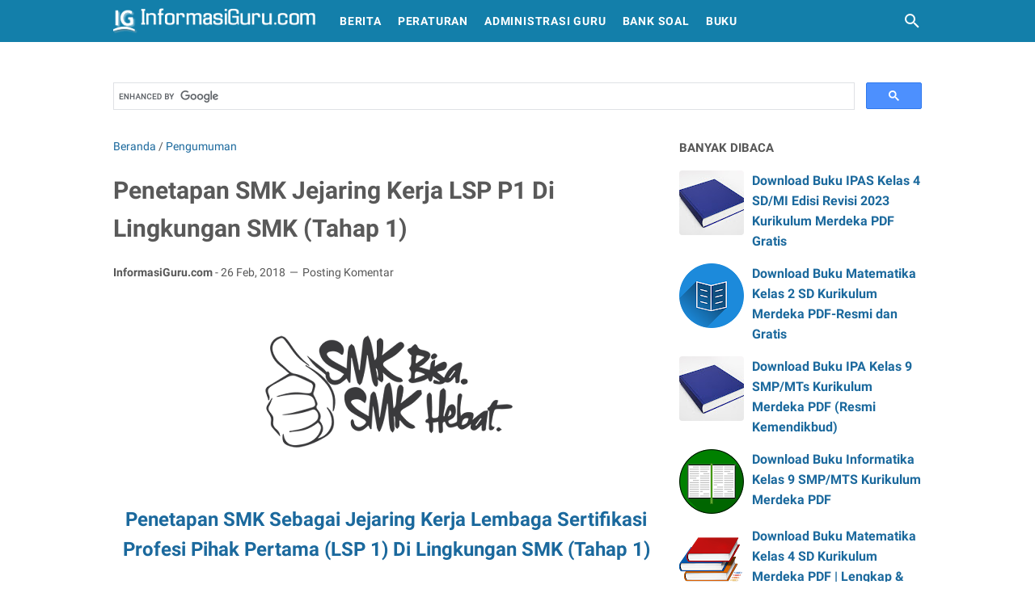

--- FILE ---
content_type: text/html; charset=utf-8
request_url: https://www.google.com/recaptcha/api2/aframe
body_size: 114
content:
<!DOCTYPE HTML><html><head><meta http-equiv="content-type" content="text/html; charset=UTF-8"></head><body><script nonce="TjZNaCB_uEYAy0XbxebvMg">/** Anti-fraud and anti-abuse applications only. See google.com/recaptcha */ try{var clients={'sodar':'https://pagead2.googlesyndication.com/pagead/sodar?'};window.addEventListener("message",function(a){try{if(a.source===window.parent){var b=JSON.parse(a.data);var c=clients[b['id']];if(c){var d=document.createElement('img');d.src=c+b['params']+'&rc='+(localStorage.getItem("rc::a")?sessionStorage.getItem("rc::b"):"");window.document.body.appendChild(d);sessionStorage.setItem("rc::e",parseInt(sessionStorage.getItem("rc::e")||0)+1);localStorage.setItem("rc::h",'1768934410648');}}}catch(b){}});window.parent.postMessage("_grecaptcha_ready", "*");}catch(b){}</script></body></html>

--- FILE ---
content_type: text/javascript; charset=UTF-8
request_url: https://www.informasiguru.com/feeds/posts/summary/-/Pengumuman?alt=json-in-script&callback=bacaJuga&max-results=5
body_size: 4387
content:
// API callback
bacaJuga({"version":"1.0","encoding":"UTF-8","feed":{"xmlns":"http://www.w3.org/2005/Atom","xmlns$openSearch":"http://a9.com/-/spec/opensearchrss/1.0/","xmlns$blogger":"http://schemas.google.com/blogger/2008","xmlns$georss":"http://www.georss.org/georss","xmlns$gd":"http://schemas.google.com/g/2005","xmlns$thr":"http://purl.org/syndication/thread/1.0","id":{"$t":"tag:blogger.com,1999:blog-3568623436455669871"},"updated":{"$t":"2026-01-18T11:32:59.892+07:00"},"category":[{"term":"Berita"},{"term":"Soal Ujian"},{"term":"Informasi"},{"term":"Buku"},{"term":"Sekolah"},{"term":"Administrasi Guru"},{"term":"Download"},{"term":"Pengumuman"},{"term":"Produk Hukum"},{"term":"Panduan"},{"term":"Pojok Guru"},{"term":"Pojok Madrasah"},{"term":"Sertifikasi Guru"},{"term":"Peraturan Menteri"},{"term":"Administrasi Guru SMP\/Mts"},{"term":"Ujian Nasional"},{"term":"Administrasi Guru SMA\/MA"},{"term":"PAUD DAN DIKMAS"},{"term":"Sertifikasi Guru 2017"},{"term":"Lomba dan Festival"},{"term":"Kurikulum dan Pembelajaran"},{"term":"Penelitian Tindakan Kelas dan Sekolah"},{"term":"Dapodik"},{"term":"Karier dan Kepegawaian"},{"term":"CPNS 2018"},{"term":"Kemenag"},{"term":"Peraturan"},{"term":"Surat Edaran\/ SE"},{"term":"Lowongan Kerja"},{"term":"Administrasi Guru SMK"},{"term":"Download PTK"},{"term":"Kurikulum"},{"term":"Manajemen Sekolah"},{"term":"Gaji dan Tunjangan Guru"},{"term":"Headline"},{"term":"Administrasi Guru SD"},{"term":"Bantuan Operasional Sekolah"},{"term":"Ramadhan 2018"},{"term":"Uji Kompetensi Guru"},{"term":"Juknis"},{"term":"Artikel"},{"term":"Kemendikbud"},{"term":"Model Pembelajaran"},{"term":"Guru Honorer"},{"term":"Haji Tahun 2018"},{"term":"Penelitian Tindakan Kelas SMP"},{"term":"Permendikbud Tahun 2018"},{"term":"Administrasi Guru MI"},{"term":"Peraturan Pemerintah"},{"term":"Regulasi"},{"term":"PAS 1 Kelas 7"},{"term":"PAS 1 Kelas 9"},{"term":"Penelitian Tindakan Kelas SMA"},{"term":"pendidikan"},{"term":"Penelitian Tindakan Kelas SD\/MI"},{"term":"Sertifikasi Guru 2018"},{"term":"UKK SMP Kelas 8 Tahun 2019"},{"term":"UN SMA"},{"term":"ETC"},{"term":"Metode Pembelajaran"},{"term":"PAS 1 Kelas 8"},{"term":"PPG"},{"term":"PPPK"},{"term":"Penelitian Tindakan Kelas SMK"},{"term":"Soal USBN SMP"},{"term":"UKK SMP Kelas 7 Tahun 2019"},{"term":"UTS II SMP Kelas VIII"},{"term":"UKK\/PAS\/UAS 2 SMA\/MA\/SMK\/MAK Kelas 10 Tahun 2019"},{"term":"UTS II SMP Kelas VII"},{"term":"Beasiswa"},{"term":"Pendidikan Karakter"},{"term":"Ramadhan 2019"},{"term":"UTS\/PTS II SMA-MA SMK MAK Kelas 10"},{"term":"CPNS 2019\/2020"},{"term":"USBN 2018\/2019"},{"term":"UTS\/PTS II SMA-MA SMK MAK Kelas 11"},{"term":"bank soal"},{"term":"CPNS 2020\/2021"},{"term":"Media Pembelajaran"},{"term":"Pendidikan Tinggi"},{"term":"Soal PTS 1 SMP-MTs"},{"term":"Soal PTS 1 SMP-MTs Kelas VII"},{"term":"THR dan Gaji Ke-13 Tahun 2019"},{"term":"UKK SMA-SMK Kelas XI Tahun 2019"},{"term":"UN SMP 2019\/2020"},{"term":"Imsakiyah"},{"term":"PTS\/UTS 1 Kelas 1 SD\/MI K13"},{"term":"Soal UAMBD MI"},{"term":"Soal Ujian Sekolah SD 2019"},{"term":"UH\/PH 1 Tema 2 Semester 1 Kelas 2 SD\/MI K13 Tahun 2019\/2020"},{"term":"PTS\/UTS 1 Kelas 2 SD\/MI K13"},{"term":"PTS\/UTS 1 Kelas 3 SD\/MI K13"},{"term":"Soal USBN SD\/ MI 2019"},{"term":"Soal USBN SMA\/MA-IPS"},{"term":"UH\/PH 1 Semester II Kelas 4 SD\/MI"},{"term":"UH\/PH 1 Tema 1 Semester 1 Kelas 1 SD\/MI K13 Tahun 2019\/2020"},{"term":"UH\/PH 1 Tema 1 Semester 1 Kelas 2 SD\/MI K13 Tahun 2019\/2020"},{"term":"UH\/PH 1 Tema 1 Semester 1 Kelas 3 SD\/MI K13 Tahun 2019\/2020"},{"term":"UH\/PH 1 Tema 2 Semester 1 Kelas 1 SD\/MI K13 Tahun 2019\/2020"},{"term":"UH\/PH 1 Tema 2 Semester 1 Kelas 3 SD\/MI K13 Tahun 2019\/2020"},{"term":"UH\/PH 1 Tema 3 Semester 1 Kelas 1 SD\/MI K13 Tahun 2019\/2020"},{"term":"UH\/PH 1 Tema 3 Semester 1 Kelas 3 SD\/MI K13 Tahun 2019\/2020"},{"term":"UH\/PH 1 Tema 4 Semester 1 Kelas 1 SD\/MI K13 Tahun 2019\/2020"},{"term":"UH\/PH 1 Tema 4 Semester 1 Kelas 2 SD\/MI K13 Tahun 2019\/2020"},{"term":"UH\/PH 1 Tema 4 Semester 1 Kelas 3 SD\/MI K13 Tahun 2019\/2020"},{"term":"UTS II SD\/MI Kelas 4"},{"term":"Permendikbud Tahun 2019"},{"term":"Peserta Didik"},{"term":"SK"},{"term":"SOAL UAMBN MTs"},{"term":"Soal USBN SMA\/MA-IPA"},{"term":"UAMBN MA"},{"term":"UH\/PH 1 Semester II Kelas 1 SD\/MI"},{"term":"UH\/PH 1 Semester II Kelas 2 SD\/MI"},{"term":"UH\/PH 1 Semester II Kelas 3 SD\/MI"},{"term":"UH\/PH 1 Semester II Kelas 5 SD\/MI"},{"term":"UH\/PH 1 Tema 1 Semester 1 Kelas 4 SD\/MI K13 Tahun 2019\/2020"},{"term":"UH\/PH 1 Tema 3 Semester 1 Kelas 2 SD\/MI K13 Tahun 2019\/2020"},{"term":"UH\/PH 2 Semester II Kelas 3 SD\/MI"},{"term":"UH\/PH 2 Semester II Kelas 4 SD\/MI"},{"term":"UH\/PH 2 Semester II Kelas 5 SD\/MI"},{"term":"UH\/PH 3 Semester II Kelas 1 SD\/MI"},{"term":"UH\/PH 3 Semester II Kelas 2 SD\/MI"},{"term":"UH\/PH 3 Semester II Kelas 3 SD\/MI"},{"term":"UH\/PH 3 Semester II Kelas 4 SD\/MI"},{"term":"UH\/PH 3 Semester II Kelas 5 SD\/MI"},{"term":"UKK\/ PAS Semester II  Kelas 1 SD\/ MI K-13 Revisi 2017"},{"term":"UKK\/ PAS Semester II  Kelas 2 SD\/ MI K-13 Revisi 2017"},{"term":"UKK\/ PAS Semester II  Kelas 3 SD\/ MI K-13 Revisi 2017"},{"term":"UKK\/ PAS Semester II  Kelas 5 SD\/ MI K-13 Revisi 2017"},{"term":"UKK\/PAS\/UAS 2 SMA\/MA Kelas 10 MIPA Tahun 2019"},{"term":"UKK\/PAS\/UAS 2 SMA\/MA Kelas 10-Peminatan IPS Tahun 2019"},{"term":"UKK\/PAS\/UAS 2 SMA\/MA Kelas 11 MIPA Tahun 2019"},{"term":"UTS II SD\/ MI Kelas 3"},{"term":"UTS II SD\/MI Kelas 1"},{"term":"UTS II SD\/MI Kelas 2"},{"term":"UTS II SD\/MI Kelas 5"},{"term":"CPNS 2018\/2019"},{"term":"Haji Tahun 2019"},{"term":"PPDB Tahun 2021\/2022"},{"term":"Peraturan Presiden"},{"term":"Permendikbud Tahun 2020"},{"term":"Ramadan 2017"},{"term":"Ramadhan 2021"},{"term":"THR dan Gaji Ke-13 Tahun 2018"},{"term":"UKK\/ PAS Semester II  Kelas 4 SD\/ MI K-13 Revisi 2017"},{"term":"UKK\/PAS\/UAS 2 SMA\/MA Kelas 11-Peminatan IPS Tahun 2019"},{"term":"Kesehatan"},{"term":"Kisah Inspiratif Guru"},{"term":"Logo"},{"term":"PTS\/UTS 1 Kelas 4 SD\/MI K13"},{"term":"Permendikbud Tahun 2021"},{"term":"Pesantren"},{"term":"SMK"},{"term":"UH\/PH 2 Semester II Kelas 2 SD\/MI"},{"term":"UN SMP"},{"term":"Ujian Nasional 2019"},{"term":"peraturan perundang-undangan"},{"term":"ARKAS"},{"term":"BDR"},{"term":"CPNS 2021"},{"term":"Featured"},{"term":"Kiat Praktis"},{"term":"Komite Sekolah"},{"term":"Kumpulan PH Kelas 1 Semester 1"},{"term":"Kumpulan PH Kelas 1 dan Kelas 2 SD\/MI Semester 1"},{"term":"Kumpulan PH Kelas 2 Semester 1"},{"term":"Kumpulan PH Kelas 3 Semester 1"},{"term":"NISN"},{"term":"OSN Tahun 2018"},{"term":"PIP"},{"term":"Pedoman"},{"term":"RPP"},{"term":"SNMPTN"},{"term":"Sertifikasi Guru 2020"},{"term":"Soal PKN STAN"},{"term":"Soal USBN SMK-MAK 2019-2020"},{"term":"THR dan Gaji Ke-13 Tahun 2020"},{"term":"THR dan Gaji Ke-13 Tahun 2021"},{"term":"UKK\/PAS\/UAS 2 SMA\/MA Kelas 10-Peminatan Bahasa Tahun 2019"},{"term":"UKK\/PAS\/UAS 2 SMA\/MA Kelas 11-Peminatan Bahasa Tahun 2019"},{"term":"UKK\/PAS\/UAS 2 SMA\/MA\/SMK\/MAK Kelas 11 Tahun 2019"},{"term":"USBN"},{"term":"Ujian Madrasah"},{"term":"Ujian Nasional 2019\/2020"}],"title":{"type":"text","$t":"INFORMASIGURU.COM"},"subtitle":{"type":"html","$t":"Media Informasi Guru dan Pendidikan Indonesia"},"link":[{"rel":"http://schemas.google.com/g/2005#feed","type":"application/atom+xml","href":"https:\/\/www.informasiguru.com\/feeds\/posts\/summary"},{"rel":"self","type":"application/atom+xml","href":"https:\/\/www.blogger.com\/feeds\/3568623436455669871\/posts\/summary\/-\/Pengumuman?alt=json-in-script\u0026max-results=5"},{"rel":"alternate","type":"text/html","href":"https:\/\/www.informasiguru.com\/search\/label\/Pengumuman"},{"rel":"hub","href":"http://pubsubhubbub.appspot.com/"},{"rel":"next","type":"application/atom+xml","href":"https:\/\/www.blogger.com\/feeds\/3568623436455669871\/posts\/summary\/-\/Pengumuman\/-\/Pengumuman?alt=json-in-script\u0026start-index=6\u0026max-results=5"}],"author":[{"name":{"$t":"Oki Kuntaryanto"},"uri":{"$t":"http:\/\/www.blogger.com\/profile\/12940679065475369289"},"email":{"$t":"noreply@blogger.com"},"gd$image":{"rel":"http://schemas.google.com/g/2005#thumbnail","width":"16","height":"16","src":"https:\/\/img1.blogblog.com\/img\/b16-rounded.gif"}}],"generator":{"version":"7.00","uri":"http://www.blogger.com","$t":"Blogger"},"openSearch$totalResults":{"$t":"203"},"openSearch$startIndex":{"$t":"1"},"openSearch$itemsPerPage":{"$t":"5"},"entry":[{"id":{"$t":"tag:blogger.com,1999:blog-3568623436455669871.post-7420206844451590653"},"published":{"$t":"2025-12-31T10:26:00.003+07:00"},"updated":{"$t":"2025-12-31T10:28:43.249+07:00"},"category":[{"scheme":"http://www.blogger.com/atom/ns#","term":"Administrasi Guru"},{"scheme":"http://www.blogger.com/atom/ns#","term":"Berita"},{"scheme":"http://www.blogger.com/atom/ns#","term":"Pengumuman"},{"scheme":"http://www.blogger.com/atom/ns#","term":"PPG"}],"title":{"type":"text","$t":"PPG 2025 Sudah Diumumkan! Ini Panduan Lengkap dari Kelulusan Wawancara hingga Masuk LPTK"},"summary":{"type":"text","$t":"\u003C!-- Judul artikel --\u003E\n\n\u003C!-- Intro --\u003E\nPengumuman kelulusan wawancara PPG Calon Guru Tahun 2025 telah resmi dirilis oleh Direktorat Jenderal Guru dan Tenaga Kependidikan (GTK) Kemendikbudristek pada 29 Desember 2025. Jika Anda termasuk salah satu dari 19.426 calon guru yang dinyatakan lulus, selamat! Namun, perjalanan Anda belum selesai.\n\nPasca pengumuman, ada serangkaian tahapan penting yang "},"link":[{"rel":"replies","type":"application/atom+xml","href":"https:\/\/www.informasiguru.com\/feeds\/7420206844451590653\/comments\/default","title":"Posting Komentar"},{"rel":"replies","type":"text/html","href":"https:\/\/www.informasiguru.com\/2025\/12\/ppg-2025-sudah-diumumkan-ini-panduan.html#comment-form","title":"0 Komentar"},{"rel":"edit","type":"application/atom+xml","href":"https:\/\/www.blogger.com\/feeds\/3568623436455669871\/posts\/default\/7420206844451590653"},{"rel":"self","type":"application/atom+xml","href":"https:\/\/www.blogger.com\/feeds\/3568623436455669871\/posts\/default\/7420206844451590653"},{"rel":"alternate","type":"text/html","href":"https:\/\/www.informasiguru.com\/2025\/12\/ppg-2025-sudah-diumumkan-ini-panduan.html","title":"PPG 2025 Sudah Diumumkan! Ini Panduan Lengkap dari Kelulusan Wawancara hingga Masuk LPTK"}],"author":[{"name":{"$t":"Arkaan"},"uri":{"$t":"http:\/\/www.blogger.com\/profile\/15632706392542459048"},"email":{"$t":"noreply@blogger.com"},"gd$image":{"rel":"http://schemas.google.com/g/2005#thumbnail","width":"16","height":"16","src":"https:\/\/img1.blogblog.com\/img\/b16-rounded.gif"}}],"media$thumbnail":{"xmlns$media":"http://search.yahoo.com/mrss/","url":"https:\/\/blogger.googleusercontent.com\/img\/b\/R29vZ2xl\/AVvXsEgfzZ03BcoVwb3D1UE83leJJc3gsw9u4Pf0r3j74Brw6lGpIriHeTwGAiGMgTvZERuki6rur7jYBzW2tdDlAvlq_Oq9srQIXmi0lQUbqP5y-qBgPRAl4KfzISoMFmZVlOPCBPRy6vHo-sImCv1KkPZQA1sWded3sYvxFowFTF2eLvNXNdBtPXdIPPwSQc5u\/s72-c\/Panduan%20Lengkap%20dari%20Kelulusan%20Wawancara%20hingga%20Masuk%20LPTK%20%281%29.png","height":"72","width":"72"},"thr$total":{"$t":"0"}},{"id":{"$t":"tag:blogger.com,1999:blog-3568623436455669871.post-987453002162737067"},"published":{"$t":"2021-04-05T06:07:00.004+07:00"},"updated":{"$t":"2021-04-05T06:07:59.260+07:00"},"category":[{"scheme":"http://www.blogger.com/atom/ns#","term":"Berita"},{"scheme":"http://www.blogger.com/atom/ns#","term":"Karier dan Kepegawaian"},{"scheme":"http://www.blogger.com/atom/ns#","term":"Pengumuman"},{"scheme":"http://www.blogger.com/atom/ns#","term":"Surat Edaran\/ SE"}],"title":{"type":"text","$t":"Daftar Nama Lulus Seleksi Tahap 1 Calon Kepala Sekolah PSP"},"summary":{"type":"text","$t":"\nPengumuman Hasil Seleksi Tahap 1 Calon Kepala Sekolah Program Sekolah Penggerak (PSP) ini diterbitkan oleh Direktorat Jenderal Guru dan Tenaga Kependidikan, Kemendikbud, melalui surat edaran\/ SE bernomor 1476\/B.B2\/GT.03.15\/2021. Di dalam SE tersebut disebutkan sebanyak 5.019 kepala sekolah calon pelaksana program sekolah penggerak dari 111 Kabupaten\/Kota dan 34 Provinsi dinyatakan lolos ke "},"link":[{"rel":"replies","type":"application/atom+xml","href":"https:\/\/www.informasiguru.com\/feeds\/987453002162737067\/comments\/default","title":"Posting Komentar"},{"rel":"replies","type":"text/html","href":"https:\/\/www.informasiguru.com\/2021\/04\/daftar-nama-lulus-seleksi-tahap-1-calon-kepalasekolah-PSP.html#comment-form","title":"0 Komentar"},{"rel":"edit","type":"application/atom+xml","href":"https:\/\/www.blogger.com\/feeds\/3568623436455669871\/posts\/default\/987453002162737067"},{"rel":"self","type":"application/atom+xml","href":"https:\/\/www.blogger.com\/feeds\/3568623436455669871\/posts\/default\/987453002162737067"},{"rel":"alternate","type":"text/html","href":"https:\/\/www.informasiguru.com\/2021\/04\/daftar-nama-lulus-seleksi-tahap-1-calon-kepalasekolah-PSP.html","title":"Daftar Nama Lulus Seleksi Tahap 1 Calon Kepala Sekolah PSP"}],"author":[{"name":{"$t":"Oki Kuntaryanto"},"uri":{"$t":"http:\/\/www.blogger.com\/profile\/12940679065475369289"},"email":{"$t":"noreply@blogger.com"},"gd$image":{"rel":"http://schemas.google.com/g/2005#thumbnail","width":"16","height":"16","src":"https:\/\/img1.blogblog.com\/img\/b16-rounded.gif"}}],"media$thumbnail":{"xmlns$media":"http://search.yahoo.com/mrss/","url":"https:\/\/blogger.googleusercontent.com\/img\/b\/R29vZ2xl\/AVvXsEiorT4KsRLcdeAFDxtAThyiFrqAS6HksDIZnR97JrFAv1C5vrbefzmSKMHvBioFlWKAdC5HSXjpVkT_1C2POvArswbupzpaFBASXr5ByNpcNPRIwbGWOwV7tL-UtE5vlmWJX597qoXjvqnN\/s72-w400-h225-c\/Cakasek-PSP.JPG","height":"72","width":"72"},"thr$total":{"$t":"0"}},{"id":{"$t":"tag:blogger.com,1999:blog-3568623436455669871.post-2913680373307896392"},"published":{"$t":"2021-02-17T22:58:00.000+07:00"},"updated":{"$t":"2021-02-17T22:58:43.151+07:00"},"category":[{"scheme":"http://www.blogger.com/atom/ns#","term":"Berita"},{"scheme":"http://www.blogger.com/atom/ns#","term":"Download"},{"scheme":"http://www.blogger.com/atom/ns#","term":"Pengumuman"},{"scheme":"http://www.blogger.com/atom/ns#","term":"Sertifikasi Guru"}],"title":{"type":"text","$t":"Pengumuman Hasil Seleksi Akademik Calon Peserta PPG Daljab Tahun 2021"},"summary":{"type":"text","$t":"\nHasil seleksi akademik PPG Daljab\/ Dalam Jabatan Tahun 2021 telah dirilis oleh Direktorat Jenderal Guru Dan Tenaga Kependidikan\/ Dirjen GTK Kemendikbud Nomor: 0582\/B.B2\/GT\/2021 tentang Pengumuman Hasil Seleksi Akademik Pendidikan Profesi Guru (PPG) Dalam Jabatan.\n Daftar Isi\n\n1. Sekilas Tentang Pengumuman Hasil Seleksi Akademik PPG Daljab Tahun 2021\n2. Download Pengumuman Dirjen GTK Nomor: 0582\/"},"link":[{"rel":"replies","type":"application/atom+xml","href":"https:\/\/www.informasiguru.com\/feeds\/2913680373307896392\/comments\/default","title":"Posting Komentar"},{"rel":"replies","type":"text/html","href":"https:\/\/www.informasiguru.com\/2021\/02\/hasilseleksiakademikppgdaljab2021.html#comment-form","title":"0 Komentar"},{"rel":"edit","type":"application/atom+xml","href":"https:\/\/www.blogger.com\/feeds\/3568623436455669871\/posts\/default\/2913680373307896392"},{"rel":"self","type":"application/atom+xml","href":"https:\/\/www.blogger.com\/feeds\/3568623436455669871\/posts\/default\/2913680373307896392"},{"rel":"alternate","type":"text/html","href":"https:\/\/www.informasiguru.com\/2021\/02\/hasilseleksiakademikppgdaljab2021.html","title":"Pengumuman Hasil Seleksi Akademik Calon Peserta PPG Daljab Tahun 2021"}],"author":[{"name":{"$t":"Oki Kuntaryanto"},"uri":{"$t":"http:\/\/www.blogger.com\/profile\/12940679065475369289"},"email":{"$t":"noreply@blogger.com"},"gd$image":{"rel":"http://schemas.google.com/g/2005#thumbnail","width":"16","height":"16","src":"https:\/\/img1.blogblog.com\/img\/b16-rounded.gif"}}],"media$thumbnail":{"xmlns$media":"http://search.yahoo.com/mrss/","url":"https:\/\/blogger.googleusercontent.com\/img\/b\/R29vZ2xl\/AVvXsEgVwZZGOiZwzU7xLaBS2-yLczgjViQ0YVy70_F80baouCccSSUtCr5sBPHVm2fOHsJPyuqT6OvA-0OamML15g1HorIcUbsMoHs7vezrCxmN75LkpJzqUMoaOelRlWlWfHKlK2aF0AOHb3jn\/s72-w400-h225-c\/Pengumuman-Hasil-Seleksi-PPG-Daljab-2021.jpg","height":"72","width":"72"},"thr$total":{"$t":"0"}},{"id":{"$t":"tag:blogger.com,1999:blog-3568623436455669871.post-7798152458234858143"},"published":{"$t":"2020-12-30T22:05:00.000+07:00"},"updated":{"$t":"2020-12-30T22:05:01.786+07:00"},"category":[{"scheme":"http://www.blogger.com/atom/ns#","term":"Berita"},{"scheme":"http://www.blogger.com/atom/ns#","term":"Download"},{"scheme":"http://www.blogger.com/atom/ns#","term":"Pengumuman"},{"scheme":"http://www.blogger.com/atom/ns#","term":"Sertifikasi Guru"},{"scheme":"http://www.blogger.com/atom/ns#","term":"Sertifikasi Guru 2020"}],"title":{"type":"text","$t":"Download Pengumuman Hasil UKMPPG Tahun 2020 I PDF"},"summary":{"type":"text","$t":"\nPengumuman terkait hasil Uji Kompetensi Mahasiswa\/ UMKPPG Tahun 2020 ini diterbitkan oleh Direktorat Jenderal Guru dan Tenaga Kependidkan\/ Dirjen GTK Kemdikbud melalui surat Ditjen GTK Kemdikbud Nomor 7293\/B2\/GT\/2020 yang ditujukan kepada Sekretaris Jenderal Kementerian Agama tertanggal 30 Desember 2020.\n Daftar Isi\n\n1 Sekilas Tentang Pengumuman Hasil UKMPPG Tahun 2020\n2 Download Pengumuman "},"link":[{"rel":"replies","type":"application/atom+xml","href":"https:\/\/www.informasiguru.com\/feeds\/7798152458234858143\/comments\/default","title":"Posting Komentar"},{"rel":"replies","type":"text/html","href":"https:\/\/www.informasiguru.com\/2020\/12\/HasilUKMPPGTahun2020.html#comment-form","title":"0 Komentar"},{"rel":"edit","type":"application/atom+xml","href":"https:\/\/www.blogger.com\/feeds\/3568623436455669871\/posts\/default\/7798152458234858143"},{"rel":"self","type":"application/atom+xml","href":"https:\/\/www.blogger.com\/feeds\/3568623436455669871\/posts\/default\/7798152458234858143"},{"rel":"alternate","type":"text/html","href":"https:\/\/www.informasiguru.com\/2020\/12\/HasilUKMPPGTahun2020.html","title":"Download Pengumuman Hasil UKMPPG Tahun 2020 I PDF"}],"author":[{"name":{"$t":"Oki Kuntaryanto"},"uri":{"$t":"http:\/\/www.blogger.com\/profile\/12940679065475369289"},"email":{"$t":"noreply@blogger.com"},"gd$image":{"rel":"http://schemas.google.com/g/2005#thumbnail","width":"16","height":"16","src":"https:\/\/img1.blogblog.com\/img\/b16-rounded.gif"}}],"media$thumbnail":{"xmlns$media":"http://search.yahoo.com/mrss/","url":"https:\/\/blogger.googleusercontent.com\/img\/b\/R29vZ2xl\/AVvXsEh3Cmwq85yxx9xDxN3ouna5Y305Y35_HEl4tSAc2oD724T-ehWqLiyvKUiJpBh776qlA2dqT0qWj6JkVtLbyIIQ6azqztpO3cunAHx0UKKqBnSPLX4pRk11VrqBXStbYmlbac7NLa4CGSXi\/s72-w400-h225-c\/UKMPPG-2020.jpg","height":"72","width":"72"},"thr$total":{"$t":"0"}},{"id":{"$t":"tag:blogger.com,1999:blog-3568623436455669871.post-2870903018813380021"},"published":{"$t":"2020-10-29T21:31:00.000+07:00"},"updated":{"$t":"2020-10-29T21:31:03.383+07:00"},"category":[{"scheme":"http://www.blogger.com/atom/ns#","term":"Berita"},{"scheme":"http://www.blogger.com/atom/ns#","term":"Download"},{"scheme":"http://www.blogger.com/atom/ns#","term":"Pengumuman"},{"scheme":"http://www.blogger.com/atom/ns#","term":"Pojok Madrasah"},{"scheme":"http://www.blogger.com/atom/ns#","term":"Surat Edaran\/ SE"}],"title":{"type":"text","$t":"Catat Jadwal Terbaru KSMO Tahun 2020 | PDF"},"summary":{"type":"text","$t":"\nPemberitahuan terkait perubahan\/ revisi jadwal Kompetisi Sains Madrasah Online (KSMO) Tahun 2020 ini ditegaskan melalui surat edaran (SE) nomor: B-2433\/Dt.I.I\/HM.01\/10\/2020 Tentang Pemberitahuan Jadwal Terbaru KSMO Tahun 2020. Bagi yang belum memiliki Juknis Kompetisi Sains Madrasah (KSM Online) Tahun 2020, dipersilahkan untuk langsung mendownloadnya DI-SINI.\n Daftar isi\n\n1 Sekilas Tentang "},"link":[{"rel":"replies","type":"application/atom+xml","href":"https:\/\/www.informasiguru.com\/feeds\/2870903018813380021\/comments\/default","title":"Posting Komentar"},{"rel":"replies","type":"text/html","href":"https:\/\/www.informasiguru.com\/2020\/10\/catat-jadwal-terbaru-ksmo-tahun-2020-pdf.html#comment-form","title":"0 Komentar"},{"rel":"edit","type":"application/atom+xml","href":"https:\/\/www.blogger.com\/feeds\/3568623436455669871\/posts\/default\/2870903018813380021"},{"rel":"self","type":"application/atom+xml","href":"https:\/\/www.blogger.com\/feeds\/3568623436455669871\/posts\/default\/2870903018813380021"},{"rel":"alternate","type":"text/html","href":"https:\/\/www.informasiguru.com\/2020\/10\/catat-jadwal-terbaru-ksmo-tahun-2020-pdf.html","title":"Catat Jadwal Terbaru KSMO Tahun 2020 | PDF"}],"author":[{"name":{"$t":"Oki Kuntaryanto"},"uri":{"$t":"http:\/\/www.blogger.com\/profile\/12940679065475369289"},"email":{"$t":"noreply@blogger.com"},"gd$image":{"rel":"http://schemas.google.com/g/2005#thumbnail","width":"16","height":"16","src":"https:\/\/img1.blogblog.com\/img\/b16-rounded.gif"}}],"media$thumbnail":{"xmlns$media":"http://search.yahoo.com/mrss/","url":"https:\/\/blogger.googleusercontent.com\/img\/b\/R29vZ2xl\/AVvXsEgdfS8_e9XJAlCj9mYIrv1pteJZrvf2-cZlFGZwz3r_kzbtzaEMG1GNZcdrS6EFNV2_v3f50XP5GoVhI46shW-758fuAeyOBgbiyOyyKPCYQm_OMb7Z7BLH3Svtf4pG_L4ST_H0ktWK0Tem\/s72-w400-h225-c\/KSMO-Jadwal.jpg","height":"72","width":"72"},"thr$total":{"$t":"0"}}]}});

--- FILE ---
content_type: text/javascript; charset=UTF-8
request_url: https://www.informasiguru.com/feeds/posts/default/-/Pengumuman?alt=json-in-script&orderby=updated&start-index=122&max-results=5&callback=msRelatedPosts
body_size: 3565
content:
// API callback
msRelatedPosts({"version":"1.0","encoding":"UTF-8","feed":{"xmlns":"http://www.w3.org/2005/Atom","xmlns$openSearch":"http://a9.com/-/spec/opensearchrss/1.0/","xmlns$blogger":"http://schemas.google.com/blogger/2008","xmlns$georss":"http://www.georss.org/georss","xmlns$gd":"http://schemas.google.com/g/2005","xmlns$thr":"http://purl.org/syndication/thread/1.0","id":{"$t":"tag:blogger.com,1999:blog-3568623436455669871"},"updated":{"$t":"2026-01-18T11:32:59.892+07:00"},"category":[{"term":"Berita"},{"term":"Soal Ujian"},{"term":"Informasi"},{"term":"Buku"},{"term":"Sekolah"},{"term":"Administrasi Guru"},{"term":"Download"},{"term":"Pengumuman"},{"term":"Produk Hukum"},{"term":"Panduan"},{"term":"Pojok Guru"},{"term":"Pojok Madrasah"},{"term":"Sertifikasi Guru"},{"term":"Peraturan Menteri"},{"term":"Administrasi Guru SMP\/Mts"},{"term":"Ujian Nasional"},{"term":"Administrasi Guru SMA\/MA"},{"term":"PAUD DAN DIKMAS"},{"term":"Sertifikasi Guru 2017"},{"term":"Lomba dan Festival"},{"term":"Kurikulum dan Pembelajaran"},{"term":"Penelitian Tindakan Kelas dan Sekolah"},{"term":"Dapodik"},{"term":"Karier dan Kepegawaian"},{"term":"CPNS 2018"},{"term":"Kemenag"},{"term":"Peraturan"},{"term":"Surat Edaran\/ SE"},{"term":"Lowongan Kerja"},{"term":"Administrasi Guru SMK"},{"term":"Download PTK"},{"term":"Kurikulum"},{"term":"Manajemen Sekolah"},{"term":"Gaji dan Tunjangan Guru"},{"term":"Headline"},{"term":"Administrasi Guru SD"},{"term":"Bantuan Operasional Sekolah"},{"term":"Ramadhan 2018"},{"term":"Uji Kompetensi Guru"},{"term":"Juknis"},{"term":"Artikel"},{"term":"Kemendikbud"},{"term":"Model Pembelajaran"},{"term":"Guru Honorer"},{"term":"Haji Tahun 2018"},{"term":"Penelitian Tindakan Kelas SMP"},{"term":"Permendikbud Tahun 2018"},{"term":"Administrasi Guru MI"},{"term":"Peraturan Pemerintah"},{"term":"Regulasi"},{"term":"PAS 1 Kelas 7"},{"term":"PAS 1 Kelas 9"},{"term":"Penelitian Tindakan Kelas SMA"},{"term":"pendidikan"},{"term":"Penelitian Tindakan Kelas SD\/MI"},{"term":"Sertifikasi Guru 2018"},{"term":"UKK SMP Kelas 8 Tahun 2019"},{"term":"UN SMA"},{"term":"ETC"},{"term":"Metode Pembelajaran"},{"term":"PAS 1 Kelas 8"},{"term":"PPG"},{"term":"PPPK"},{"term":"Penelitian Tindakan Kelas SMK"},{"term":"Soal USBN SMP"},{"term":"UKK SMP Kelas 7 Tahun 2019"},{"term":"UTS II SMP Kelas VIII"},{"term":"UKK\/PAS\/UAS 2 SMA\/MA\/SMK\/MAK Kelas 10 Tahun 2019"},{"term":"UTS II SMP Kelas VII"},{"term":"Beasiswa"},{"term":"Pendidikan Karakter"},{"term":"Ramadhan 2019"},{"term":"UTS\/PTS II SMA-MA SMK MAK Kelas 10"},{"term":"CPNS 2019\/2020"},{"term":"USBN 2018\/2019"},{"term":"UTS\/PTS II SMA-MA SMK MAK Kelas 11"},{"term":"bank soal"},{"term":"CPNS 2020\/2021"},{"term":"Media Pembelajaran"},{"term":"Pendidikan Tinggi"},{"term":"Soal PTS 1 SMP-MTs"},{"term":"Soal PTS 1 SMP-MTs Kelas VII"},{"term":"THR dan Gaji Ke-13 Tahun 2019"},{"term":"UKK SMA-SMK Kelas XI Tahun 2019"},{"term":"UN SMP 2019\/2020"},{"term":"Imsakiyah"},{"term":"PTS\/UTS 1 Kelas 1 SD\/MI K13"},{"term":"Soal UAMBD MI"},{"term":"Soal Ujian Sekolah SD 2019"},{"term":"UH\/PH 1 Tema 2 Semester 1 Kelas 2 SD\/MI K13 Tahun 2019\/2020"},{"term":"PTS\/UTS 1 Kelas 2 SD\/MI K13"},{"term":"PTS\/UTS 1 Kelas 3 SD\/MI K13"},{"term":"Soal USBN SD\/ MI 2019"},{"term":"Soal USBN SMA\/MA-IPS"},{"term":"UH\/PH 1 Semester II Kelas 4 SD\/MI"},{"term":"UH\/PH 1 Tema 1 Semester 1 Kelas 1 SD\/MI K13 Tahun 2019\/2020"},{"term":"UH\/PH 1 Tema 1 Semester 1 Kelas 2 SD\/MI K13 Tahun 2019\/2020"},{"term":"UH\/PH 1 Tema 1 Semester 1 Kelas 3 SD\/MI K13 Tahun 2019\/2020"},{"term":"UH\/PH 1 Tema 2 Semester 1 Kelas 1 SD\/MI K13 Tahun 2019\/2020"},{"term":"UH\/PH 1 Tema 2 Semester 1 Kelas 3 SD\/MI K13 Tahun 2019\/2020"},{"term":"UH\/PH 1 Tema 3 Semester 1 Kelas 1 SD\/MI K13 Tahun 2019\/2020"},{"term":"UH\/PH 1 Tema 3 Semester 1 Kelas 3 SD\/MI K13 Tahun 2019\/2020"},{"term":"UH\/PH 1 Tema 4 Semester 1 Kelas 1 SD\/MI K13 Tahun 2019\/2020"},{"term":"UH\/PH 1 Tema 4 Semester 1 Kelas 2 SD\/MI K13 Tahun 2019\/2020"},{"term":"UH\/PH 1 Tema 4 Semester 1 Kelas 3 SD\/MI K13 Tahun 2019\/2020"},{"term":"UTS II SD\/MI Kelas 4"},{"term":"Permendikbud Tahun 2019"},{"term":"Peserta Didik"},{"term":"SK"},{"term":"SOAL UAMBN MTs"},{"term":"Soal USBN SMA\/MA-IPA"},{"term":"UAMBN MA"},{"term":"UH\/PH 1 Semester II Kelas 1 SD\/MI"},{"term":"UH\/PH 1 Semester II Kelas 2 SD\/MI"},{"term":"UH\/PH 1 Semester II Kelas 3 SD\/MI"},{"term":"UH\/PH 1 Semester II Kelas 5 SD\/MI"},{"term":"UH\/PH 1 Tema 1 Semester 1 Kelas 4 SD\/MI K13 Tahun 2019\/2020"},{"term":"UH\/PH 1 Tema 3 Semester 1 Kelas 2 SD\/MI K13 Tahun 2019\/2020"},{"term":"UH\/PH 2 Semester II Kelas 3 SD\/MI"},{"term":"UH\/PH 2 Semester II Kelas 4 SD\/MI"},{"term":"UH\/PH 2 Semester II Kelas 5 SD\/MI"},{"term":"UH\/PH 3 Semester II Kelas 1 SD\/MI"},{"term":"UH\/PH 3 Semester II Kelas 2 SD\/MI"},{"term":"UH\/PH 3 Semester II Kelas 3 SD\/MI"},{"term":"UH\/PH 3 Semester II Kelas 4 SD\/MI"},{"term":"UH\/PH 3 Semester II Kelas 5 SD\/MI"},{"term":"UKK\/ PAS Semester II  Kelas 1 SD\/ MI K-13 Revisi 2017"},{"term":"UKK\/ PAS Semester II  Kelas 2 SD\/ MI K-13 Revisi 2017"},{"term":"UKK\/ PAS Semester II  Kelas 3 SD\/ MI K-13 Revisi 2017"},{"term":"UKK\/ PAS Semester II  Kelas 5 SD\/ MI K-13 Revisi 2017"},{"term":"UKK\/PAS\/UAS 2 SMA\/MA Kelas 10 MIPA Tahun 2019"},{"term":"UKK\/PAS\/UAS 2 SMA\/MA Kelas 10-Peminatan IPS Tahun 2019"},{"term":"UKK\/PAS\/UAS 2 SMA\/MA Kelas 11 MIPA Tahun 2019"},{"term":"UTS II SD\/ MI Kelas 3"},{"term":"UTS II SD\/MI Kelas 1"},{"term":"UTS II SD\/MI Kelas 2"},{"term":"UTS II SD\/MI Kelas 5"},{"term":"CPNS 2018\/2019"},{"term":"Haji Tahun 2019"},{"term":"PPDB Tahun 2021\/2022"},{"term":"Peraturan Presiden"},{"term":"Permendikbud Tahun 2020"},{"term":"Ramadan 2017"},{"term":"Ramadhan 2021"},{"term":"THR dan Gaji Ke-13 Tahun 2018"},{"term":"UKK\/ PAS Semester II  Kelas 4 SD\/ MI K-13 Revisi 2017"},{"term":"UKK\/PAS\/UAS 2 SMA\/MA Kelas 11-Peminatan IPS Tahun 2019"},{"term":"Kesehatan"},{"term":"Kisah Inspiratif Guru"},{"term":"Logo"},{"term":"PTS\/UTS 1 Kelas 4 SD\/MI K13"},{"term":"Permendikbud Tahun 2021"},{"term":"Pesantren"},{"term":"SMK"},{"term":"UH\/PH 2 Semester II Kelas 2 SD\/MI"},{"term":"UN SMP"},{"term":"Ujian Nasional 2019"},{"term":"peraturan perundang-undangan"},{"term":"ARKAS"},{"term":"BDR"},{"term":"CPNS 2021"},{"term":"Featured"},{"term":"Kiat Praktis"},{"term":"Komite Sekolah"},{"term":"Kumpulan PH Kelas 1 Semester 1"},{"term":"Kumpulan PH Kelas 1 dan Kelas 2 SD\/MI Semester 1"},{"term":"Kumpulan PH Kelas 2 Semester 1"},{"term":"Kumpulan PH Kelas 3 Semester 1"},{"term":"NISN"},{"term":"OSN Tahun 2018"},{"term":"PIP"},{"term":"Pedoman"},{"term":"RPP"},{"term":"SNMPTN"},{"term":"Sertifikasi Guru 2020"},{"term":"Soal PKN STAN"},{"term":"Soal USBN SMK-MAK 2019-2020"},{"term":"THR dan Gaji Ke-13 Tahun 2020"},{"term":"THR dan Gaji Ke-13 Tahun 2021"},{"term":"UKK\/PAS\/UAS 2 SMA\/MA Kelas 10-Peminatan Bahasa Tahun 2019"},{"term":"UKK\/PAS\/UAS 2 SMA\/MA Kelas 11-Peminatan Bahasa Tahun 2019"},{"term":"UKK\/PAS\/UAS 2 SMA\/MA\/SMK\/MAK Kelas 11 Tahun 2019"},{"term":"USBN"},{"term":"Ujian Madrasah"},{"term":"Ujian Nasional 2019\/2020"}],"title":{"type":"text","$t":"INFORMASIGURU.COM"},"subtitle":{"type":"html","$t":"Media Informasi Guru dan Pendidikan Indonesia"},"link":[{"rel":"http://schemas.google.com/g/2005#feed","type":"application/atom+xml","href":"https:\/\/www.informasiguru.com\/feeds\/posts\/default"},{"rel":"self","type":"application/atom+xml","href":"https:\/\/www.blogger.com\/feeds\/3568623436455669871\/posts\/default\/-\/Pengumuman?alt=json-in-script\u0026start-index=122\u0026max-results=5\u0026orderby=updated"},{"rel":"alternate","type":"text/html","href":"https:\/\/www.informasiguru.com\/search\/label\/Pengumuman"},{"rel":"hub","href":"http://pubsubhubbub.appspot.com/"},{"rel":"previous","type":"application/atom+xml","href":"https:\/\/www.blogger.com\/feeds\/3568623436455669871\/posts\/default\/-\/Pengumuman\/-\/Pengumuman?alt=json-in-script\u0026start-index=117\u0026max-results=5\u0026orderby=updated"},{"rel":"next","type":"application/atom+xml","href":"https:\/\/www.blogger.com\/feeds\/3568623436455669871\/posts\/default\/-\/Pengumuman\/-\/Pengumuman?alt=json-in-script\u0026start-index=127\u0026max-results=5\u0026orderby=updated"}],"author":[{"name":{"$t":"Oki Kuntaryanto"},"uri":{"$t":"http:\/\/www.blogger.com\/profile\/12940679065475369289"},"email":{"$t":"noreply@blogger.com"},"gd$image":{"rel":"http://schemas.google.com/g/2005#thumbnail","width":"16","height":"16","src":"https:\/\/img1.blogblog.com\/img\/b16-rounded.gif"}}],"generator":{"version":"7.00","uri":"http://www.blogger.com","$t":"Blogger"},"openSearch$totalResults":{"$t":"203"},"openSearch$startIndex":{"$t":"122"},"openSearch$itemsPerPage":{"$t":"5"},"entry":[{"id":{"$t":"tag:blogger.com,1999:blog-3568623436455669871.post-8705498376415059392"},"published":{"$t":"2018-04-11T20:46:00.000+07:00"},"updated":{"$t":"2018-04-11T20:47:55.473+07:00"},"category":[{"scheme":"http://www.blogger.com/atom/ns#","term":"Pengumuman"},{"scheme":"http://www.blogger.com/atom/ns#","term":"Peraturan Menteri"}],"title":{"type":"text","$t":"Penetapan Buku Teks Pelajaran SD SMP SMA Kurikulum 2013 Terbaru"},"summary":{"type":"text","$t":"\n\n\nDownload Keputusan Menteri Pendidikan dan Kebudayaan Nomor 092\/P\/2018\n\n\n\u003C!-- Informasi Guru Large Rectangular --\u003E\n\n\n(adsbygoogle = window.adsbygoogle || []).push({});\n\n\n\nKeputusan Menteri Pendidikan dan Kebudayaan ini adalah tentang penetapan buku teks pelajaran kurikulum 2013 pendidikan dasar dan pendidikan menengah untuk buku tematik kelas iii dan kelas vi semester 1, buku pendidikan agama "},"link":[{"rel":"replies","type":"application/atom+xml","href":"https:\/\/www.informasiguru.com\/feeds\/8705498376415059392\/comments\/default","title":"Posting Komentar"},{"rel":"replies","type":"text/html","href":"https:\/\/www.informasiguru.com\/2018\/04\/penetapanbukurikulum2013.html#comment-form","title":"0 Komentar"},{"rel":"edit","type":"application/atom+xml","href":"https:\/\/www.blogger.com\/feeds\/3568623436455669871\/posts\/default\/8705498376415059392"},{"rel":"self","type":"application/atom+xml","href":"https:\/\/www.blogger.com\/feeds\/3568623436455669871\/posts\/default\/8705498376415059392"},{"rel":"alternate","type":"text/html","href":"https:\/\/www.informasiguru.com\/2018\/04\/penetapanbukurikulum2013.html","title":"Penetapan Buku Teks Pelajaran SD SMP SMA Kurikulum 2013 Terbaru"}],"author":[{"name":{"$t":"Oki Kuntaryanto"},"uri":{"$t":"http:\/\/www.blogger.com\/profile\/12940679065475369289"},"email":{"$t":"noreply@blogger.com"},"gd$image":{"rel":"http://schemas.google.com/g/2005#thumbnail","width":"16","height":"16","src":"https:\/\/img1.blogblog.com\/img\/b16-rounded.gif"}}],"media$thumbnail":{"xmlns$media":"http://search.yahoo.com/mrss/","url":"https:\/\/blogger.googleusercontent.com\/img\/b\/R29vZ2xl\/AVvXsEgCdGaIo4AyI0mMK0mzl0Sdag3T7XVZJ3hlclK_ieH_Ll1xDqXflTivEpjnHYmDdxpZ2Af_lZY-sw5y4uso44mb9jo4Cw_cBWFjU6FihDHdIm1cMjWW8Oq1sYGaqc1iSODgGaqnfjerCWhO\/s72-c\/Pengumuman.jpg","height":"72","width":"72"},"thr$total":{"$t":"0"}},{"id":{"$t":"tag:blogger.com,1999:blog-3568623436455669871.post-6626234018915935083"},"published":{"$t":"2018-04-09T19:10:00.000+07:00"},"updated":{"$t":"2018-04-09T19:10:03.835+07:00"},"category":[{"scheme":"http://www.blogger.com/atom/ns#","term":"Berita"},{"scheme":"http://www.blogger.com/atom/ns#","term":"Pengumuman"}],"title":{"type":"text","$t":"Hoax: Juknis Usulan Pemberkasan CPNS Honorer 2018-2019"},"summary":{"type":"text","$t":"BKN Menegaskan Bahwa Juknis Pemberkasan CPNS Honorer Tahun 2018-2019 Adalah Hoax dan Bukan Produk BKN\n    google_ad_client = \"ca-pub-7912218150936790\";\n    google_ad_slot = \"7412425092\";\n    google_ad_width = 160;\n    google_ad_height = 600;\n\n\u003C!-- 160x600 Skycrapper --\u003E\n\n\n\n\nAda-ada saja kelakukan orang jaman sekarang ini. Berbagai kabar yang beredar, terutama dari media sosial dan group WA, "},"link":[{"rel":"replies","type":"application/atom+xml","href":"https:\/\/www.informasiguru.com\/feeds\/6626234018915935083\/comments\/default","title":"Posting Komentar"},{"rel":"replies","type":"text/html","href":"https:\/\/www.informasiguru.com\/2018\/04\/juknishoax.html#comment-form","title":"0 Komentar"},{"rel":"edit","type":"application/atom+xml","href":"https:\/\/www.blogger.com\/feeds\/3568623436455669871\/posts\/default\/6626234018915935083"},{"rel":"self","type":"application/atom+xml","href":"https:\/\/www.blogger.com\/feeds\/3568623436455669871\/posts\/default\/6626234018915935083"},{"rel":"alternate","type":"text/html","href":"https:\/\/www.informasiguru.com\/2018\/04\/juknishoax.html","title":"Hoax: Juknis Usulan Pemberkasan CPNS Honorer 2018-2019"}],"author":[{"name":{"$t":"Oki Kuntaryanto"},"uri":{"$t":"http:\/\/www.blogger.com\/profile\/12940679065475369289"},"email":{"$t":"noreply@blogger.com"},"gd$image":{"rel":"http://schemas.google.com/g/2005#thumbnail","width":"16","height":"16","src":"https:\/\/img1.blogblog.com\/img\/b16-rounded.gif"}}],"thr$total":{"$t":"0"}},{"id":{"$t":"tag:blogger.com,1999:blog-3568623436455669871.post-4455264341724009095"},"published":{"$t":"2018-04-09T18:35:00.001+07:00"},"updated":{"$t":"2018-04-09T18:39:07.054+07:00"},"category":[{"scheme":"http://www.blogger.com/atom/ns#","term":"Lowongan Kerja"},{"scheme":"http://www.blogger.com/atom/ns#","term":"Pengumuman"}],"title":{"type":"text","$t":"Informasi Lowongan Kerja pada Organisasi Konferensi Islam (OKI)"},"summary":{"type":"text","$t":"lnformasi lowongan Kerja Director of the Department of Muslim Communities and Minorities pada Organisasi Kerja Sama Islam (OKI)\n\u003C!-- Informasi Guru Large Rectangular --\u003E\n\n\n(adsbygoogle = window.adsbygoogle || []).push({});\n\n\n\nKepada Yang Terhormat\n(Daftar Penerima Terlampir)\ndi\nJakarta\n\nMerujuk perihal tersebut di atas, bersama ini dengan hormat disampaikan hal-hal sebagai  berikut.\n\n1.        "},"link":[{"rel":"replies","type":"application/atom+xml","href":"https:\/\/www.informasiguru.com\/feeds\/4455264341724009095\/comments\/default","title":"Posting Komentar"},{"rel":"replies","type":"text/html","href":"https:\/\/www.informasiguru.com\/2018\/04\/lowonganoki.html#comment-form","title":"0 Komentar"},{"rel":"edit","type":"application/atom+xml","href":"https:\/\/www.blogger.com\/feeds\/3568623436455669871\/posts\/default\/4455264341724009095"},{"rel":"self","type":"application/atom+xml","href":"https:\/\/www.blogger.com\/feeds\/3568623436455669871\/posts\/default\/4455264341724009095"},{"rel":"alternate","type":"text/html","href":"https:\/\/www.informasiguru.com\/2018\/04\/lowonganoki.html","title":"Informasi Lowongan Kerja pada Organisasi Konferensi Islam (OKI)"}],"author":[{"name":{"$t":"Oki Kuntaryanto"},"uri":{"$t":"http:\/\/www.blogger.com\/profile\/12940679065475369289"},"email":{"$t":"noreply@blogger.com"},"gd$image":{"rel":"http://schemas.google.com/g/2005#thumbnail","width":"16","height":"16","src":"https:\/\/img1.blogblog.com\/img\/b16-rounded.gif"}}],"media$thumbnail":{"xmlns$media":"http://search.yahoo.com/mrss/","url":"https:\/\/blogger.googleusercontent.com\/img\/b\/R29vZ2xl\/AVvXsEgCdGaIo4AyI0mMK0mzl0Sdag3T7XVZJ3hlclK_ieH_Ll1xDqXflTivEpjnHYmDdxpZ2Af_lZY-sw5y4uso44mb9jo4Cw_cBWFjU6FihDHdIm1cMjWW8Oq1sYGaqc1iSODgGaqnfjerCWhO\/s72-c\/Pengumuman.jpg","height":"72","width":"72"},"thr$total":{"$t":"0"}},{"id":{"$t":"tag:blogger.com,1999:blog-3568623436455669871.post-6942612963476649216"},"published":{"$t":"2018-04-06T19:27:00.000+07:00"},"updated":{"$t":"2018-04-06T19:27:07.055+07:00"},"category":[{"scheme":"http://www.blogger.com/atom/ns#","term":"Pengumuman"},{"scheme":"http://www.blogger.com/atom/ns#","term":"Pojok Madrasah"}],"title":{"type":"text","$t":"Permohonan Penyerahan Hasil PAK Guru dan Pengawas Kemenag TA 2017 "},"summary":{"type":"text","$t":"\n\n\nPermohonan PenyerahanHasilPenilaian Angka Kredit (PAK) Guru dan Pengawas di Lingkungan Kementerian (Kemenag) Agama Tahun Anggaran 2017\n\n\n\u003C!-- Informasi Guru Large Rectangular --\u003E\n\n\n(adsbygoogle = window.adsbygoogle || []).push({});\n\n\n\nKepada\n\nYth  Direktur  Jencteral   Pendidikan    Islam   Kementerian  Agama  RI C.q  Sekretaris Direktorat  Jenderal   Pendidikan   Islam\n\nDengan  horrnat,\n\n"},"link":[{"rel":"replies","type":"application/atom+xml","href":"https:\/\/www.informasiguru.com\/feeds\/6942612963476649216\/comments\/default","title":"Posting Komentar"},{"rel":"replies","type":"text/html","href":"https:\/\/www.informasiguru.com\/2018\/04\/penyerahanpakemenag.html#comment-form","title":"0 Komentar"},{"rel":"edit","type":"application/atom+xml","href":"https:\/\/www.blogger.com\/feeds\/3568623436455669871\/posts\/default\/6942612963476649216"},{"rel":"self","type":"application/atom+xml","href":"https:\/\/www.blogger.com\/feeds\/3568623436455669871\/posts\/default\/6942612963476649216"},{"rel":"alternate","type":"text/html","href":"https:\/\/www.informasiguru.com\/2018\/04\/penyerahanpakemenag.html","title":"Permohonan Penyerahan Hasil PAK Guru dan Pengawas Kemenag TA 2017 "}],"author":[{"name":{"$t":"Oki Kuntaryanto"},"uri":{"$t":"http:\/\/www.blogger.com\/profile\/12940679065475369289"},"email":{"$t":"noreply@blogger.com"},"gd$image":{"rel":"http://schemas.google.com/g/2005#thumbnail","width":"16","height":"16","src":"https:\/\/img1.blogblog.com\/img\/b16-rounded.gif"}}],"media$thumbnail":{"xmlns$media":"http://search.yahoo.com/mrss/","url":"https:\/\/blogger.googleusercontent.com\/img\/b\/R29vZ2xl\/AVvXsEgCdGaIo4AyI0mMK0mzl0Sdag3T7XVZJ3hlclK_ieH_Ll1xDqXflTivEpjnHYmDdxpZ2Af_lZY-sw5y4uso44mb9jo4Cw_cBWFjU6FihDHdIm1cMjWW8Oq1sYGaqc1iSODgGaqnfjerCWhO\/s72-c\/Pengumuman.jpg","height":"72","width":"72"},"thr$total":{"$t":"0"}},{"id":{"$t":"tag:blogger.com,1999:blog-3568623436455669871.post-2602820863654276821"},"published":{"$t":"2018-04-05T13:23:00.002+07:00"},"updated":{"$t":"2018-04-05T13:24:42.053+07:00"},"category":[{"scheme":"http://www.blogger.com/atom/ns#","term":"Berita"},{"scheme":"http://www.blogger.com/atom/ns#","term":"Pengumuman"}],"title":{"type":"text","$t":"Undangan Bimtek Petugas Teknis Sarpras Tahun 2018 Reg Yogyakarta"},"summary":{"type":"text","$t":"\n\n\nDownload Undangan Bimbingan Teknis (Bimtek) Petugas Teknis Sarana dan Prasarana Tahun 2018 Regional Yogyakarta\n\n\n\u003C!-- Informasi Guru Large Rectangular --\u003E\n\n\n(adsbygoogle = window.adsbygoogle || []).push({});\n\n\n\nYang terhormat\nI.  Kepala Dinas Pendidikan  Provinsi DI. Yogyakarta\n2. Kepala Dinas Pendidikan  Provinsi Jawa Tengah\n3. Guru SMK  (Daftar Peserta  Terlampir)\nDi Tempat\n\nDalam   rangka"},"link":[{"rel":"replies","type":"application/atom+xml","href":"https:\/\/www.informasiguru.com\/feeds\/2602820863654276821\/comments\/default","title":"Posting Komentar"},{"rel":"replies","type":"text/html","href":"https:\/\/www.informasiguru.com\/2018\/04\/bimteksarprasyogyakarta.html#comment-form","title":"0 Komentar"},{"rel":"edit","type":"application/atom+xml","href":"https:\/\/www.blogger.com\/feeds\/3568623436455669871\/posts\/default\/2602820863654276821"},{"rel":"self","type":"application/atom+xml","href":"https:\/\/www.blogger.com\/feeds\/3568623436455669871\/posts\/default\/2602820863654276821"},{"rel":"alternate","type":"text/html","href":"https:\/\/www.informasiguru.com\/2018\/04\/bimteksarprasyogyakarta.html","title":"Undangan Bimtek Petugas Teknis Sarpras Tahun 2018 Reg Yogyakarta"}],"author":[{"name":{"$t":"Oki Kuntaryanto"},"uri":{"$t":"http:\/\/www.blogger.com\/profile\/12940679065475369289"},"email":{"$t":"noreply@blogger.com"},"gd$image":{"rel":"http://schemas.google.com/g/2005#thumbnail","width":"16","height":"16","src":"https:\/\/img1.blogblog.com\/img\/b16-rounded.gif"}}],"media$thumbnail":{"xmlns$media":"http://search.yahoo.com/mrss/","url":"https:\/\/blogger.googleusercontent.com\/img\/b\/R29vZ2xl\/AVvXsEgCdGaIo4AyI0mMK0mzl0Sdag3T7XVZJ3hlclK_ieH_Ll1xDqXflTivEpjnHYmDdxpZ2Af_lZY-sw5y4uso44mb9jo4Cw_cBWFjU6FihDHdIm1cMjWW8Oq1sYGaqc1iSODgGaqnfjerCWhO\/s72-c\/Pengumuman.jpg","height":"72","width":"72"},"thr$total":{"$t":"0"}}]}});